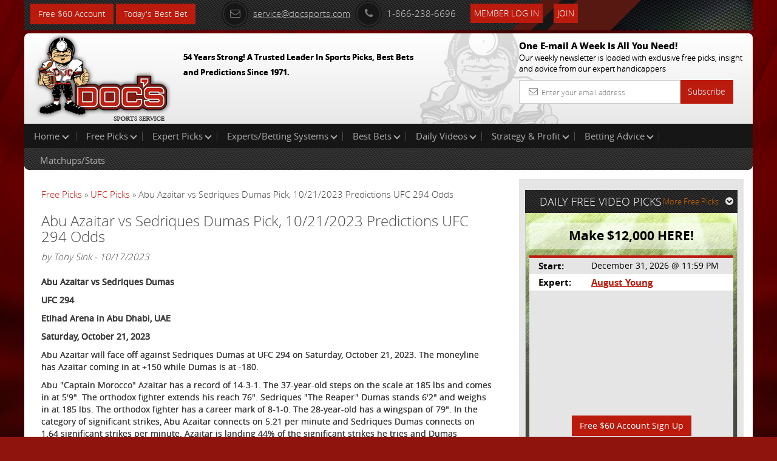

--- FILE ---
content_type: text/html; charset=UTF-8
request_url: https://www.docsports.com/free-picks/ufc/2023/abu-azaitar-vs-sedriques-dumas-pick-10-21-2023-predictions-ufc-294-odds.html
body_size: 8348
content:
<!DOCTYPE html>
<html lang="en">
<head>
<meta charset="utf-8">

<title>Abu Azaitar vs Sedriques Dumas Pick, 10/21/2023 Predictions UFC 294 Odds</title>
<meta name="description" content="Abu Azaitar vs Sedriques Dumas - Saturday, October 21, 2023: For free UFC 294 picks, odds, UFC predictions, and a preview on this match and many others visit Docsports.com today!">


<meta name="viewport" content="width=device-width, initial-scale=1.0">
<link rel="shortcut icon" href="//www.docsports.com/xfavicon.png.pagespeed.ic.dntvNCVCAM.webp">
<link href="//www.docsports.com/css/bootstrap.css+custom-secure.css+font-awesome.css+custom-responsive.css.pagespeed.cc.CrwSbwBmmV.css" rel="stylesheet"/>



<link rel="stylesheet" type="text/css" media="print" href="//www.docsports.com/css/A.print.css.pagespeed.cf.8GZGxoHDcm.css"/>
<link rel="stylesheet" type="text/css" href="//www.docsports.com/css/A.slimmenu.css.pagespeed.cf.MtuhY-xqfs.css">

<!--WSX: SCRIPT FILE LINK FROM EXTERNAL  -->
<script src="https://ajax.googleapis.com/ajax/libs/jquery/2.1.1/jquery.min.js"></script>



<!-- HTML5 shim and Respond.js IE8 support of HTML5 elements and media queries -->
<!--[if lt IE 9]>
      <script src="/js/html5shiv.js"></script>
      <script src="/js/respond.min.js"></script>
    <![endif]-->
<!--[if lt IE 9]>
    <script src="/js/html5.js"></script>
<![endif]-->

<!-- Google tagmanager -->
<script async src="https://www.googletagmanager.com/gtag/js?id=G-FLXXQ1D93V"></script>
<script>window.dataLayer=window.dataLayer||[];function gtag(){dataLayer.push(arguments);}gtag('js',new Date());gtag('config','G-FLXXQ1D93V');</script>

<!-- Facebook Pixel Code -->
<script>!function(f,b,e,v,n,t,s){if(f.fbq)return;n=f.fbq=function(){n.callMethod?n.callMethod.apply(n,arguments):n.queue.push(arguments)};if(!f._fbq)f._fbq=n;n.push=n;n.loaded=!0;n.version='2.0';n.queue=[];t=b.createElement(e);t.async=!0;t.src=v;s=b.getElementsByTagName(e)[0];s.parentNode.insertBefore(t,s)}(window,document,'script','https://connect.facebook.net/en_US/fbevents.js');fbq('init','270622208147539');fbq('track','PageView');</script>
<!-- End Facebook Pixel Code -->

<noscript>
<img height="1" width="1" src="https://www.facebook.com/tr?id=270622208147539&ev=PageView
&noscript=1"/>
</noscript>


<script type="application/ld+json">{"@context":"http:\/\/schema.org","@type":"NewsArticle","mainEntityOfPage":"https:\/\/www.docsports.com\/free-picks\/ufc\/2023\/abu-azaitar-vs-sedriques-dumas-pick-10-21-2023-predictions-ufc-294-odds.html","headline":"Abu Azaitar vs Sedriques Dumas Pick, 10\/21\/2023 Predictions UFC 294 Odds","description":"Abu Azaitar vs Sedriques Dumas is a fight to watch at UFC 294 on Saturday, October 21, 2023. The event will be held at Etihad Arena in Abu Dhabi, UAE at 10:00 AM EST. We have included an expert pick for todays fight against the spread with tips and predictions.","datePublished":"2023-10-17T11:37CST","dateModified":"2023-10-17T11:37CST","image":{"@type":"ImageObject","url":"https:\/\/www.docsports.com\/images\/lib\/large\/ufc-picks-abu-azaitar-ufc-predictions-best-bet-odds.jpg","width":300,"height":300},"author":{"@type":"Person","name":"Tony Sink"},"creator":{"@type":"Person","name":"Tony Sink"},"publisher":{"@type":"Organization","name":"MOSEMAN ENTERPRISES, INC","url":"https:\/\/www.docsports.com\/","logo":{"@type":"ImageObject","url":"https:\/\/www.docsports.com\/images\/logos\/docs_logo.png","width":182,"height":115}},"copyrightHolder":{"@type":"Organization","name":"MOSEMAN ENTERPRISES, INC","url":"https:\/\/www.docsports.com\/","logo":{"@type":"ImageObject","url":"https:\/\/www.docsports.com\/images\/logos\/docs_logo.png","width":182,"height":115}},"provider":{"@type":"Organization","name":"MOSEMAN ENTERPRISES, INC","url":"https:\/\/www.docsports.com\/","logo":{"@type":"ImageObject","url":"https:\/\/www.docsports.com\/images\/logos\/docs_logo.png","width":182,"height":115}},"sourceOrganization":{"@type":"Organization","name":"MOSEMAN ENTERPRISES, INC","url":"https:\/\/www.docsports.com\/","logo":{"@type":"ImageObject","url":"https:\/\/www.docsports.com\/images\/logos\/docs_logo.png","width":182,"height":115}}}</script>


</head>
<body>
    
<div class="container">
<header>
<div class="clstopheader">
<div class="clstop-header-left">
<div class="clstop-header-right">
<div class="clstop-header-center clearfix">
<div class="signup pull-left"><a href="https://www.docsports.com/picks/82872/free-sports-picks-predictions.html" class="btn btn-primary" target="blank">Free $60 Account</a> <a href="https://www.docsports.com/best-bets/today/" class="btn btn-primary" target="blank">Today&apos;s Best Bet</a></div>
<div class="social-media-counting pull-left">
<ul class="list-common clearfix">
</ul>
</div>
<div class="social-media-sharing clearfix pull-left">
<ul class="list-common clearfix">
</ul>
</div>
<div class="contact-information">
<ul class="list-common clearfix">
<li class="icon-list mail-icon"><a href="mailto:service@docsports.com"><span class="radius"><i class="fa-envelope-o fa radius"></i></span>service@docsports.com</a></li>
<li class="icon-list"><span class="radius"><i class="fa-phone fa radius"></i></span>1-866-238-6696</li>

				
<li class="twcolor-h"> <a href="//www.docsports.com/members/" title="Member Login" class="btn btn-primary">Member Log In </a> </li>
<li class="list-last"><a class="btn btn-primary" href="//www.docsports.com/sports-handicapping-membership-picks-member-log-in.html" title="Join">Join</a></li>
</ul>
</div>
</div>
</div>
</div>
</div>
<div class="clsmiddleheader">
<div class="clsheaderwrapper">
<div class="row">
<div class="col-lg-6 col-md-6 col-sm-6 col-xs-12 pr"> <a href="//www.docsports.com/" title="Docs"><img src="//www.docsports.com/images/xdocslogo.png.pagespeed.ic.wHsc4SSjGD.webp" alt="Docs Website"/></a>
<div class="pa clsslogan">
<p><font size="-1">54 Years Strong! A Trusted Leader In Sports Picks, Best Bets and Predictions Since 1971.</font></p>
</div>
</div>
<div class="col-lg-4 col-md-4 col-sm-5 col-xs-12 pull-right hide-mobile">
<div class="subscribe-newsletter">
<p>One E-mail A Week Is All You Need!<br><span>
Our weekly newsletter is loaded with exclusive free picks,
insight and advice from our expert handicappers</span></p>
<form class="form-horizontal" action="//www.docsports.com/docs-email.html" method="post">
<div class="input-group">
<input type="text" name="email" class="form-control" placeholder="Enter your email address">
<i class="fa-envelope-o fa"></i> <span class="input-group-btn">
<button class="btn btn-primary" type="submit">Subscribe</button>
</span> </div>
</form>
</div>
</div>
</div>
</div>
</div>
<div class="menu-collapser show-tablet show-mobile">
Main Menu
<div class="collapse-button menubtn">
<span class="icon-bar"></span><span class="icon-bar"></span><span class="icon-bar"></span></div>
</div>
<div id="showmenu">
<div class="top-mainmenu">
<nav class="navbar navbar-default">
<div class="navbar-collapse">
<ul class="nav navbar-nav slimmenu">
<li class="dropdown"><a href="//www.docsports.com/" class="dropdown-toggle">Home <i class="down"></i></a>
<ul class="dropdown-menu">
<li><a href="//www.docsports.com/">Home</a></li>
<li><a href="//www.docsports.com/members/">Member Log In</a></li>
<li><a href="//www.docsports.com/contactus.html">Contact Us</a></li>
</ul>
<span class="sub-collapser dropdown-toggle" data-toggle="dropdown"></span>
</li>
<li class="dropdown"><a href="javascript:void(0);" class="dropdown-toggle">Free Picks<i class="down"></i></a>
<ul class="dropdown-menu">
<li><a href="//www.docsports.com/video/free-picks/">Expert Free Picks</a></li>
<li><a href="//www.docsports.com/free-picks/nfl/">NFL Picks</a></li>
<li><a href="//www.docsports.com/free-picks/football/">College Football Picks</a></li>
<li><a href="//www.docsports.com/free-picks/nba/">NBA Picks</a></li>
<li><a href="//www.docsports.com/free-picks/ncaa-college-basketball/">College Basketball Picks</a></li>
<li><a href="//www.docsports.com/free-picks/baseball/">MLB Picks</a></li>
<li><a href="//www.docsports.com/free-picks/nhl-hockey/">NHL Picks</a></li>
<li><a href="//www.docsports.com/free-picks/wnba/">WNBA Picks</a></li>
<li><a href="//www.docsports.com/free-picks/cfl/">CFL Picks</a></li>
<li><a href="//www.docsports.com/free-picks/soccer/">Soccer Picks</a></li>
<li><a href="//www.docsports.com/free-picks/kbo/">KBO Picks</a></li>
<li><a href="//www.docsports.com/free-picks/ufc/">UFC Picks</a></li>
<li><a href="https://www.docsports.com/pga-tour-golf-predictions-betting-picks.html  ">Golf Picks</a></li>
<li><a href="//www.docsports.com/free-picks/nascar/">NASCAR Picks</a></li>
<li><a href="//www.docsports.com/free-picks/">All Free Picks</a></li>
</ul>
<span class="sub-collapser dropdown-toggle" data-toggle="dropdown"></span>
</li>
<li class="dropdown"><a href="javascript:void(0);" class="dropdown-toggle">Expert Picks<i class="down"></i></a>
<ul class="dropdown-menu">
<li><a href="//www.docsports.com/expert-picks/nfl/">Expert NFL Picks</a></li>
<li><a href="//www.docsports.com/expert-picks/college-football/">Expert College Football Picks</a></li>
<li><a href="//www.docsports.com/expert-picks/college-basketball/">Expert College Basketball Picks</a></li>
<li><a href="//www.docsports.com/expert-picks/nba/">Expert NBA Picks</a></li>
<li><a href="//www.docsports.com/expert-picks/soccer/">Expert Soccer Picks</a></li>
<li><a href="//www.docsports.com/expert-picks/nhl/">Expert NHL Picks</a></li>
<li><a href="https://www.docsports.com/expert-picks/best-prop-bets/">Daily Prop Expert Picks</a></li>
<li><a href="//www.docsports.com/expert-picks/ufc-picks-mma-picks/">Expert UFC Picks</a></li>
<li><a href="//www.docsports.com/expert-picks/othersports/">Expert Other Sports and Events Picks</a></li>
</ul>
<span class="sub-collapser dropdown-toggle" data-toggle="dropdown"></span>
</li>
<li class="dropdown"><a href="//www.docsports.com/expert-handicappers.html" class="dropdown-toggle">Experts/Betting Systems<i class="down"></i></a>
<ul class="dropdown-menu">
<li><a href="//www.docsports.com/expert-handicappers.html">Experts/Betting Systems</a></li>
</ul>
<span class="sub-collapser dropdown-toggle" data-toggle="dropdown"></span>
</li>
<li class="dropdown"><a href="javascript:void(0);" class="dropdown-toggle">Best Bets<i class="down"></i></a>
<ul class="dropdown-menu">
<li><a href="//www.docsports.com/best-bets/today/">Best Bets Today</a></li>
</ul>
<span class="sub-collapser dropdown-toggle" data-toggle="dropdown"></span>
</li>
<li class="dropdown left-side-submenu"><a href="https://www.docsports.com/video/free-picks/" class="dropdown-toggle">Daily Videos<i class="down"></i></a>
<ul class="dropdown-menu">
<li><a href="https://www.docsports.com/video/free-picks/">All Free Pick Videos</a></li>
<li><a href=" javascript:void(0);">------ NEWEST ------</a></li>
<li><a href="https://www.docsports.com/video/free-picks/college-basketball/college-basketball-pick-penn-state-vs-ohio-state-prediction-1-26-2026-free-best-bets-odds.html">College Basketball Pick - Penn State vs Ohio State Prediction, 1/26/2026 Free Best Bets & Odds</a></li>
<li><a href="https://www.docsports.com/video/free-picks/nba/nba-picks-cavaliers-vs-suns-prediction-4-3-2100-best-bets-odds-betting-tips-docs-sports.html">NBA Picks - Cavaliers vs Suns Prediction, 4/3/2100 Best Bets, Odds & Betting Tips | Docs Sports</a></li>
<li><a href="https://www.docsports.com/video/free-picks/nba/nba-picks-pacers-vs-clippers-prediction-3-25-2230-best-bets-odds-betting-tips-docs-sports.html">NBA Picks - Pacers vs Clippers Prediction, 3/25/2230 Best Bets, Odds & Betting Tips | Docs Sports</a></li>
</ul>
<span class="sub-collapser dropdown-toggle" data-toggle="dropdown"></span>
</li>
<li class="dropdown"><a href="//www.docsports.com/service/" class="dropdown-toggle">Strategy & Profit<i class="down"></i></a>
<ul class="dropdown-menu">
<li><a href="//www.docsports.com/service/">Strategy & Profit</a></li>
</ul>
<span class="sub-collapser dropdown-toggle" data-toggle="dropdown"></span>
</li>
<li class="dropdown"><a href="javascript:void(0);" class="dropdown-toggle">Betting Advice<i class="down"></i></a>
<ul class="dropdown-menu">
<li><a href="//www.docsports.com/free-betting-tips/">Sports Betting Tips</a></li>
<li><a href="//www.docsports.com/sports-betting-101.html">Sports Betting 101</a></li>
<li><a href="//www.docsports.com/how-to-what-is-does/">How To Sports Betting</a></li>
<li><a href="//www.docsports.com/archives/">Advice by Topic</a></li>
</ul>
<span class="sub-collapser dropdown-toggle" data-toggle="dropdown"></span>
</li>
<div style="clear:both;"></div>
<div class="bottom-mainmenu-left">
<div class="bottom-mainmenu-right">
<div class="bottom-mainmenu-center">
<nav class="navbar navbar-default">
<div class="navbar-collapse">
<ul class="nav navbar-nav">
<li class="dropdown"><a href="javascript:void(0);" class="dropdown-toggle">Matchups/Stats</a>
<ul class="dropdown-menu">
<li><a href="//www.docsports.com/statistics/matches.html">Matchups/Stats</a></li>
</ul>
<span class="sub-collapser dropdown-toggle" data-toggle="dropdown"></span>
</li>
              
</ul>
</div>
</nav>
</div>
</div>
</div>
</ul>		  
</div>
</nav>
</div>
</div>
</header>
<section class="docs-contents">
<div class="clearfix">
<div class="col-lg-8 col-md-8 col-sm-8 col-xs-12 left-side-content">
<div class="featured-articles">
<div class="featured-article-content">
<div class="breadcrums">
<a href="https://www.docsports.com/free-picks/" class="breadcrumb-1">Free Picks</a> &raquo; 
<a href="https://www.docsports.com/free-picks/ufc/" class="breadcrum-2">UFC Picks</a> &raquo; Abu Azaitar vs Sedriques Dumas Pick, 10/21/2023 Predictions UFC 294 Odds 
</div><h1 class="article-header">Abu Azaitar vs Sedriques Dumas Pick, 10/21/2023 Predictions UFC 294 Odds</h1>
<div class="Text"><i>by Tony Sink - 10/17/2023</i></div>
<br>

<div class="Text">
<!-- AT --><p><strong>Abu Azaitar vs Sedriques Dumas</strong></p>

<p><strong>UFC 294</strong></p>

<p><strong>Etihad Arena in Abu Dhabi, UAE</strong></p>

<p><strong>Saturday, October 21, 2023</strong></p>

<p>Abu Azaitar will face off against Sedriques Dumas at UFC 294 on Saturday, October 21, 2023. The moneyline has Azaitar coming in at +150 while Dumas is at -180.</p>

<p>Abu &quot;Captain Morocco&quot; Azaitar has a record of 14-3-1. The 37-year-old steps on the scale at 185 lbs and comes in at 5&#39;9&quot;. The orthodox fighter extends his reach 76&quot;. Sedriques &quot;The Reaper&quot; Dumas stands 6&#39;2&quot; and weighs in at 185 lbs. The orthodox fighter has a career mark of 8-1-0. The 28-year-old has a wingspan of 79&quot;. In the category of significant strikes, Abu Azaitar connects on 5.21 per minute and Sedriques Dumas connects on 1.64 significant strikes per minute. Azaitar is landing 44% of the significant strikes he tries and Dumas connects on 56%. In terms of the fighter&#39;s defense, &quot;Captain Morocco&quot; absorbs 5.35 significant strikes per min and &quot;The Reaper&quot; allows 1.56. Azaitar also stops 50% of the significant strikes that are directed at him and Dumas curbs 50% of the strikes thrown his way.</p>

<script type="text/javascript">var rnd=window.rnd||Math.floor(Math.random()*10e6);var pid379234=window.pid379234||rnd;var plc379234=window.plc379234||0;var abkw=window.abkw||'';var absrc='https://cloud.docsports.com/cloudimage/;ID=176967;size=0x0;setID=379234;type=js;sw='+screen.width+';sh='+screen.height+';spr='+window.devicePixelRatio+';kw='+abkw+';pid='+pid379234+';place='+(plc379234++)+';rnd='+rnd+';click=CLICK_MACRO_PLACEHOLDER';document.write('<scr'+'ipt src="'+absrc+'" type="text/javascript"></scr'+'ipt>');</script><div class=art-pic-l><img width="100%" alt="ufc picks Abu Azaitar ufc predictions best bet odds" src="//www.docsports.com/images/lib/orig/ufc-picks-abu-azaitar-ufc-predictions-best-bet-odds.jpeg"></div>

<p>&nbsp;</p>

<table border="1" cellpadding="1" cellspacing="1" style="width:100%">
	<thead>
		<tr>
			<th>UFC 294</th>
			<th>Abu Azaitar</th>
			<th>Sedriques Dumas</th>
		</tr>
	</thead>
	<tbody>
		<tr>
			<td>Opening Odds</td>
			<td>+150</td>
			<td>-180</td>
		</tr>
		<tr>
			<td>Record</td>
			<td>14-3-1</td>
			<td>8-1-0</td>
		</tr>
		<tr>
			<td>Average Fight Time</td>
			<td>14:58</td>
			<td>7:56</td>
		</tr>
		<tr>
			<td>Height</td>
			<td>5&#39;9&quot;</td>
			<td>6&#39;2&quot;</td>
		</tr>
		<tr>
			<td>Weight</td>
			<td>185 lbs</td>
			<td>185 lbs</td>
		</tr>
		<tr>
			<td>Reach</td>
			<td>76&quot;</td>
			<td>79&quot;</td>
		</tr>
		<tr>
			<td>Strikes Landed Per Minute</td>
			<td>5.21</td>
			<td>1.64</td>
		</tr>
		<tr>
			<td>Striking Accuracy</td>
			<td>44%</td>
			<td>56%</td>
		</tr>
	</tbody>
</table>

<p>&nbsp;</p>

<p>Concerning takedowns, Abu Azaitar is not as efficient of a grappler as he gets a takedown 0.50 times per 15 minutes. Azaitar is getting his opponent to the mat on 25% of his attempts and thwarting 40% of the takedowns his opponents attempt. Dumas is taking his opponents to the canvas on 50% of his takedown tries and defending 33% of takedowns his opponents have attempted. Regarding going for the sub, Azaitar is the lesser skilled of the two fighters by going for 0.3 submissions per 15 min while Dumas attempts 0.6 submissions per 15 minutes.</p>

<p>Get all of our <a href="https://www.docsports.com/free-picks/ufc/">UFC Betting Picks</a></p>

<p>In his previous fight, Abu Azaitar faced Marc-Andre Barriault and ended up taking the loss by punches to the head from the mount position in round 3. Barriault landed 190 of 339 total strikes attempted in that fight. Azaitar walked away from this fight having landed 142 of 261 total strikes. In the category of significant strikes, Barriault ended up landing 141 of 275, giving him a percentage of 51%. He landed 126 of 257 significant strikes aimed at the head. Statistically, Azaitar landed 49% of his significant strikes by landing 108 of 219. In regard to the placement of these significant strikes, he connected on 45 of 138 to the head. 58% of the significant strikes connected on by Barriault and 75% of them landed by Azaitar were tallied at a distance.</p>

<p><a href="https://www.docsports.com/picks/82874/free-sports-picks-predictions.html" target="blank"><img alt="Free Picks" src="https://www.docsports.com/newdocbanners2/x406x54-1.jpg.pagespeed.ic.KR4jS9Fz-e.webp" style="height:70px; width:422px"/></a></p>

<p>In the last bout for Sedriques Dumas, he battled Cody Brundage and wound up getting the victory by unanimous decision in round 3. Brundage ended up connecting on 100% of the significant strikes he took from distance and Dumas ended up connecting on 17% of the significant strikes he attempted from distance. Dumas ended up landing 77% of the significant strikes he attempted by connecting on 17 of 22. He ended up landing 13 of 17 significant strikes directed at the head. Brundage ended up connecting on 3 of 10 significant strikes in that contest. In regard to the placement of these significant strikes, he landed 2 of 6 directed at the head. Relating to total strikes attempted in that contest, Brundage landed 31 of 43 while Dumas landed 77 of 96 of all the strikes he threw.</p>

<p><strong>Other bouts to keep an eye on</strong></p>

<p>Another fight that you&#39;re going to want to watch is when Mike Breeden squares up against Anshul Jubli. Breeden walks into the Octagon holding a record of 10-6-0. The 34-year-old will fight at 155 lbs and measures in at 5&#39;10&quot;. The orthodox fighter reaches 70&quot;. Jubli comes in at 6&#39;0&quot; and weighs in at 155 lbs. The switch fighter looks to add a victory to his career total of 7-0-0. The 28-year-old extends his reach 69&quot;. In the grappling category, Mike Breeden scores a takedown 1.37 times per 3 rds while Anshul Jubli scores a takedown 1.26 times per 3 rds. When it comes to striking, Breeden tags his opponents 5.22 strikes per minute and connecting on 42% of his attempted strikes. Joining him in the Octagon is Anshul Jubli, who lands 42% of the strikes he attempts and lands an average of 5.69 per minute.</p>

<p>An additional fight that you&#39;re going to want to see is when Muhammad Naimov is set to encounter Nathaniel Wood. Wood has a career record of 20-5-0. The 30-year-old is fighting at 145 lbs and measures in at 5&#39;6&quot;. The orthodox fighter reaches 69&quot;. Naimov stands in at 5&#39;9&quot; and tips the scales at 145 lbs. The orthodox fighter walks into the Octagon with a record of 9-2-0. The 29-year-old reaches 70&quot;. When it comes to takedowns, Nathaniel Wood is stopping 76% of his opponents&#39; takedown attempts and is getting his opponent to the mat on 54% of his tries. Naimov is finishing his takedowns on 15% of the attempts he tries and stops 50% of the takedowns his opponents attempt. In the matter of striking, Wood is taking 4.35 strikes per min and he lands 6.24 strikes per minute. Naimov, on the contrary, is taking 5.53 strikes per min and deals 3.48 per min.</p>

<p>Who will win tonight&#39;s UFC match against the spread?</p>

<p><strong>Tony Sink&#39;s Pick: Take Sedriques Dumas (-180)</strong></p>

<p><strong>Get $60 worth of FREE premium member picks. No Obligation. No Salesman. No Credit Card. Fast Sign up with Instant Access <a href="https://www.docsports.com/picks/82870/free-sports-picks-predictions.html">Click Here</a></strong></p>

<!-- AT --></div>


<div class="Text"><hr><p><b>Get all of Today's <a href="https://www.docsports.com/free-picks/ufc/">Free UFC Picks</a></b></p>
<p><b> Get all of Today's <a href="https://www.docsports.com/expert-picks/ufc/">Expert UFC Picks</a></b></p>

<hr><h4><b>Most Recent UFC Picks</b></h4>

<ul>
<li><a href="//www.docsports.com/free-picks/ufc/2026/adam-fugitt-vs-ty-miller-pick-01-24-2026-predictions-ufc-324-odds.html">Adam Fugitt vs Ty Miller Pick, 01/24/2026 Predictions UFC 324 Odds</a></li>
<li><a href="//www.docsports.com/free-picks/ufc/2026/josh-hokit-vs-denzel-freeman-pick-01-24-2026-predictions-ufc-324-odds.html">Josh Hokit vs Denzel Freeman Pick, 01/24/2026 Predictions UFC 324 Odds</a></li>
<li><a href="//www.docsports.com/free-picks/ufc/2026/ateba-gautier-vs-andrey-pulyaev-pick-01-24-2026-predictions-ufc-324-odds.html">Ateba Gautier vs Andrey Pulyaev Pick, 01/24/2026 Predictions UFC 324 Odds</a></li>
<li><a href="//www.docsports.com/free-picks/ufc/2026/natalia-silva-vs-rose-namajunas-pick-01-24-2026-predictions-ufc-324-odds.html">Natalia Silva vs Rose Namajunas Pick, 01/24/2026 Predictions UFC 324 Odds</a></li>
<li><a href="//www.docsports.com/free-picks/ufc/2026/sean-omalley-vs-song-yadong-pick-01-24-2026-predictions-ufc-324-odds.html">Sean O'Malley vs Song Yadong Pick, 01/24/2026 Predictions UFC 324 Odds</a></li>
<li><a href="//www.docsports.com/free-picks/ufc/2026/nikita-krylov-vs-modestas-bukauskas-pick-01-24-2026-predictions-ufc-324-odds.html">Nikita Krylov vs Modestas Bukauskas Pick, 01/24/2026 Predictions UFC 324 Odds</a></li>
<li><a href="//www.docsports.com/free-picks/ufc/2026/justin-gaethje-vs-paddy-pimblett-pick-01-24-2026-predictions-ufc-324-odds.html">Justin Gaethje vs Paddy Pimblett Pick, 01/24/2026 Predictions UFC 324 Odds</a></li>
<li><a href="//www.docsports.com/free-picks/ufc/2026/waldo-cortes-acosta-vs-derrick-lewis-pick-01-24-2026-predictions-ufc-324-odds.html">Waldo Cortes Acosta vs Derrick Lewis Pick, 01/24/2026 Predictions UFC 324 Odds</a></li>
<li><a href="//www.docsports.com/free-picks/ufc/2026/alex-perez-vs-charles-johnson-pick-01-24-2026-predictions-ufc-324-odds.html">Alex Perez vs Charles Johnson Pick, 01/24/2026 Predictions UFC 324 Odds</a></li>
<li><a href="//www.docsports.com/free-picks/ufc/2026/arnold-allen-vs-jean-silva-pick-01-24-2026-predictions-ufc-324-odds.html">Arnold Allen vs Jean Silva Pick, 01/24/2026 Predictions UFC 324 Odds</a></li>
</ul></div>
</div>
</div>
</div>
<aside class="col-lg-4 col-md-4 col-sm-4 col-xs-12 right-sidebar">
<div class="graybg custom-pad">
<div class="clearfix head-stripe">
<span class="pull-left no-mar head-stripe-dougan">DAILY FREE VIDEO PICKS</span>
<a class="pull-right more-link" href="//www.docsports.com/free-picks/">More Free Picks<i class="fa fa-chevron-circle-down"></i></a> </div>
<div class="featured-pick">
<div class="white-transparent">
<span class="no-mar white-transparent-dougan">Make $12,000 HERE!</span>
</div>
<table class="table table-striped">
<tr>
<td><span class="strong">Start:</span></td>
<td>December 31, 2026 @ 11:59 PM</td>
</tr>
<tr>
<td><span class="strong">Expert:</span></td>
<td><a href="//www.docsports.com/cappers.html?cap_id=31" class="site-color strong">August Young</a></td>
</tr>
<tr>
<td colspan="2">
<div class="videowrapper">
<iframe src="https://www.youtube.com/embed/yDkS8iOzlmg" frameborder="0" allowfullscreen></iframe>
</div><div class="signup" align="center"><a href="//www.docsports.com/picks/94075/free-sports-picks-predictions.html" class="btn btn-primary" target="blank">Free $60 Account Sign Up</a></div> 
</tr>
</table>
</div>
</div>
<div class="graybg">
<p>&nbsp;</p>
</div>
<div class="graybg">
<div class="advertisements">
<script type="text/javascript">if(!window.AdButler){(function(){var s=document.createElement("script");s.async=true;s.type="text/javascript";s.src='https://cloud.docsports.com/app.js';var n=document.getElementsByTagName("script")[0];n.parentNode.insertBefore(s,n);}());}</script>
<script type="text/javascript">var AdButler=AdButler||{};AdButler.ads=AdButler.ads||[];var abkw=window.abkw||'';var plc375663=window.plc375663||0;document.write('<'+'div id="placement_375663_'+plc375663+'"></'+'div>');AdButler.ads.push({handler:function(opt){AdButler.register(176967,375663,[300,250],'placement_375663_'+opt.place,opt);},opt:{place:plc375663++,keywords:abkw,domain:'cloud.docsports.com',click:'CLICK_MACRO_PLACEHOLDER'}});</script></div>
</div>
</aside>
</div>
</section>
<section class="subscribe-newsletter show-mobile">
<p>One E-mail A Week Is All You Need!<br>
<span>Our weekly newsletter is loaded with exclusive free picks,insight and advice from our expert handicappers</span></p>
<form class="form-horizontal" action="//www.docsports.com/docs-email.html" method="post">
<div class="input-group">
<input type="text" name="email" class="form-control" placeholder="Enter Your email address">
<i class="fa-envelope-o fa"></i> <span class="input-group-btn">
<button class="btn btn-success" type="submit">Subscribe</button>
</span> </div>
</form>
</section>
</div>
<footer class="hide-mobile">

<div class="container  inside-footer">
<div class="copyright clearfix">
<ul class="list-common">
<li> &copy; 2026 Doc's Sports Service. All Rights Reserved.&nbsp;<a href=/thegoodstuff.html>Contact Us, Privacy Policy, Terms of Service, Affiliate program, RSS, Writer Bios, Archives</a></li>
</ul>
<ul class="list-common clearfix clsSepview">
</ul>
</div>
</div>
</footer>
<footer class="show-mobile">
<div class="pr">
<div class="fixed-footer">
<ul class="visible-icons list-common">
<li><a href="//www.docsports.com/sports-handicapping-membership-picks-member-log-in.html"><i class="fa fa-pencil-square-o"></i>Sign Up</a></li>
<li><a href="//www.docsports.com/members/login.html#theform"><i class="fa fa-user"></i>Login</a></li>
<li><a href=/thegoodstuff.html><i class="fa fa-phone-square"></i>Contact</a></li>
<li><a href="#"><i class="fa fa-bars"></i>Top</a></li>
</ul>
</div>
</div>
</footer>
<script src="//www.docsports.com/js/jquery.js.pagespeed.jm.ZzSiN_5Whq.js"></script>
<script src="//www.docsports.com/js/jquery.slimmenu.js+bootstrap.min.js+custom.js.pagespeed.jc.ppGVSLSRZF.js"></script><script>eval(mod_pagespeed_be4KyBxqv7);</script>
<script>eval(mod_pagespeed_ItsjHfSVxq);</script>
<script>eval(mod_pagespeed_mqKjjurRp4);</script>
<!-- Google Code for Remarketing Tag -->
<script type="text/javascript">//<![CDATA[
var google_conversion_id=1006403371;var google_custom_params=window.google_tag_params;var google_remarketing_only=true;
//]]></script>
<script type="text/javascript" src="//www.googleadservices.com/pagead/conversion.js"></script>
<noscript>
<div style="display:inline;">
<img height="1" width="1" style="border-style:none;" alt="" src="//googleads.g.doubleclick.net/pagead/viewthroughconversion/1006403371/?value=0&amp;guid=ON&amp;script=0"/>
</div>
</noscript>
<!--  Place this tag after the last plusone tag -->
<script type="text/javascript">(function(){var po=document.createElement('script');po.type='text/javascript';po.async=true;po.src='https://apis.google.com/js/plusone.js';var s=document.getElementsByTagName('script')[0];s.parentNode.insertBefore(po,s);})();</script>
</body>
</html> 